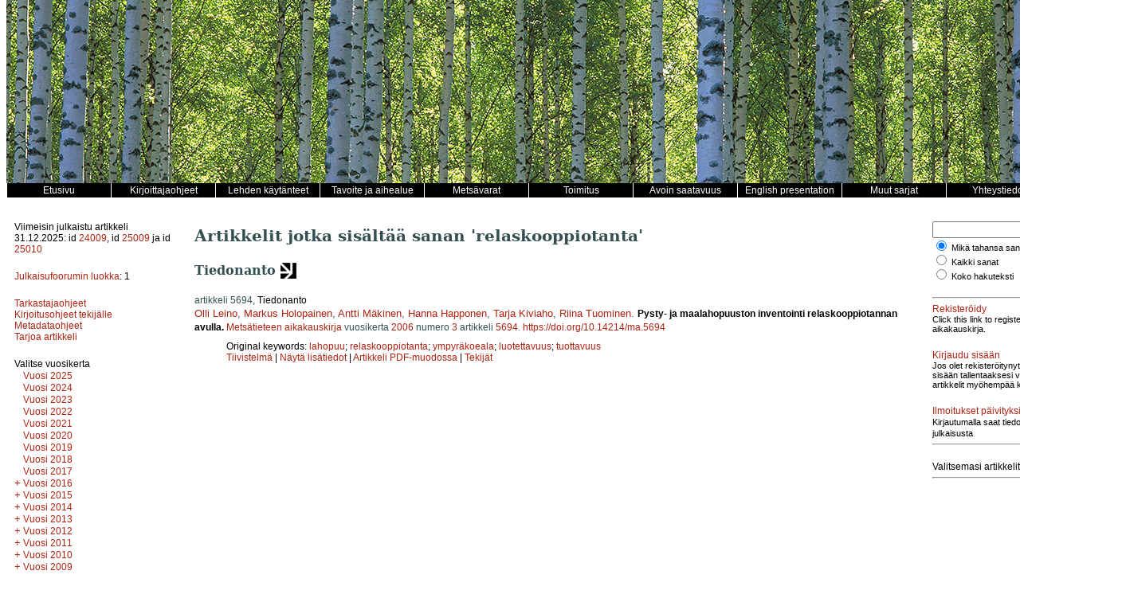

--- FILE ---
content_type: text/html; charset=UTF-8
request_url: https://metsatieteenaikakauskirja.fi/keyword/relaskooppiotanta
body_size: 5487
content:
<!DOCTYPE html>
<html lang="fi">
    <head>
        <meta charset="utf-8">
        <meta name="viewport" content="width=device-width, initial-scale=1">

        
        <title>Metsätieteen aikakauskirja</title>

        <link href="/css/aika/style.css" rel="stylesheet" type="text/css" />
<link href="/css/aika/issue.css" rel="stylesheet" type="text/css" />
<link href="/css/aika/article.css" rel="stylesheet" type="text/css" />
<link href="/css/aika/aika.css" rel="stylesheet" type="text/css" />

<script src="/js/aika/jquery-3.1.1.min.js" type="text/javascript"></script>
<script src="/js/aika/jquery.sticky.js" type="text/javascript"></script>
<script src="/js/aika/aika.js" type="text/javascript"></script>

                    <script src="https://www.google.com/recaptcha/api.js" async defer></script>
            </head>
    <body>
        <div class="container">
            <!-- Header -->
<div class="header"><!-- Taustakuva tulostetaan CSS:n background-image määreen avulla tähän. --></div>

<!-- Main menu -->
<div class="menu clearfix">
    <div class="menu_item"><a href="/"><span class="menu_item_content">
        Etusivu
    </span></a></div>
    <div class="menu_item dropdown">
        <a href="/page/authors"><span class="menu_item_content">Kirjoittajaohjeet</span></a>
        <div class="dropdown-content">
            <a href="/page/authors#yleistä"><span>Yleistä</span></a>
            <a href="/page/authors#artikkelityypit"><span>Artikkelityypit</span></a>
            <a href="/page/authors#tekijänoikeudet"><span>Tekijänoikeudet</span></a>
            <a href="/page/authors#vertaisarviointi"><span>Vertaisarviointi</span></a>
            <a href="/page/authors#avoimuusJaLäpinäkyvyys"><span>Avoimuus ja läpinäkyvyys</span></a>
            <a href="/page/authors#käsikirjoitustenTarjoaminen"><span>Käsikirjoitusten tarjoaminen</span></a>
            <a href="/page/authors#käsikirjoituksenAsu"><span>Käsikirjoituksen asu</span></a>
            <a href="/page/authors#aineistonKuvaaminen"><span>Aineiston kuvaaminen</span></a>
            <a href="/page/authors#viittaaminenJaLähdeluettelo"><span>Viittaaminen ja lähdeluettelo</span></a>
            <a href="/page/authors#taulukotJaKuvat"><span>Taulukot ja kuvat</span></a>
            <a href="/page/authors#kiitoksetRahoitusSekäTutkimusdatanJaAineistojenAvoimuus"><span>Kiitokset, rahoitus sekä tutkimusdatan ja aineistojen avoimuus</span></a>
            <a href="/page/authors#liitetiedostot"><span>Liitetiedostot</span></a>
        </div>
    </div>
    <div class="menu_item dropdown">
        <a href="/page/practices"><span class="menu_item_content">Lehden käytänteet</span></a>
        <div class="dropdown-content">
            <a href="/page/practices#tavoiteJaAihealue"><span>Tavoite ja aihealue</span></a>
            <a href="/page/practices#vertaisarviointimenettely"><span>Vertaisarviointimenettely</span></a>
            <a href="/page/practices#avoimuusJaLäpinäkyvyys"><span>Avoimuus ja läpinäkyvyys</span></a>
            <a href="/page/practices#julkaisuaikataulu"><span>Julkaisuaikataulu</span></a>
            <a href="/page/practices#arkistointi"><span>Arkistointi</span></a>
            <a href="/page/practices#käsittelymaksut"><span>Käsittelymaksut</span></a>
            <a href="/page/practices#kirjoittajuudenKriteerit"><span>Kirjoittajuuden kriteerit</span></a>
            <a href="/page/practices#intressiristiriidat"><span>Intressiristiriidat</span></a>
            <a href="/page/practices#hyvänTieteellisenKäytännönLoukkaukset"><span>Hyvän tieteellisen käytännön loukkaukset</span></a>
            <a href="/page/practices#valitusprosessi"><span>Valitusprosessi</span></a>
            <a href="/page/practices#rahoittajat"><span>Rahoittajat</span></a>
            <a href="/page/practices#lehdenHistoria"><span>Lehden historia</span></a>
        </div>
    </div>
    <div class="menu_item"><a href="/page/focus"><span class="menu_item_content">Tavoite ja aihealue</span></a></div>
    <div class="menu_item"><a href="/page/special"><span class="menu_item_content">Metsävarat</span></a></div>
    <div class="menu_item"><a href="/page/editors"><span class="menu_item_content">Toimitus</span></a></div>
    <div class="menu_item"><a href="/page/openaccess"><span class="menu_item_content">Avoin saatavuus</span></a></div>
    <div class="menu_item"><a href="/page/presentation"><span class="menu_item_content">English presentation</span></a></div>
    <div class="menu_item dropdown">
        <a href="/page/journals"><span class="menu_item_content">Muut sarjat</span></a>
        <div class="dropdown-content">
            <a href="https://www.silvafennica.fi"><span>Silva Fennica</span></a>
            <a href="https://www.dissertationesforestales.fi"><span>Dissertationes Forestales</span></a>
            <a href="http://www.suo.fi"><span>Suo - Mires and Peat</span></a>
        </div>
    </div>
    <div class="menu_item"><a href="/page/office"><span class="menu_item_content">Yhteystiedot</span></a></div>
</div>

            <!-- 3-column layout -->
            <!-- http://matthewjamestaylor.com/blog/equal-height-columns-cross-browser-css-no-hacks -->
            <div class="container_3">
                <!-- Left column -->
                <div class="column_1">
                    <div class="issue-block-left">
            <div class="block">
            Viimeisin julkaistu artikkeli 31.12.2025: id <a href="/article/24009">24009</a>, id <a href="/article/25009">25009</a> ja id <a href="/article/25010">25010</a>
        </div>

        <div class="block">
            <a href="http://www.julkaisufoorumi.fi/fi/julkaisufoorumi" target="_blank">Julkaisufoorumin luokka</a>: 1
        </div>

        <div class="block">
            <a href="/page/tarkastaja">Tarkastajaohjeet</a><br />
            <a href="/page/authors">Kirjoitusohjeet tekijälle</a><br />
            <a href="/page/metadata">Metadataohjeet</a><br />
            <a href="https://www.editorialmanager.com/ma" target="_blank">Tarjoa artikkeli</a><br />
        </div>
    </div>

<div class="issue-block-right">
            <div class="block clearfix">
            <div>
                Valitse vuosikerta
            </div>
            <div class="issue_list">
                <div class="issue_list_volume">

        
        <a class="issue_list_link"
            id="issue_list_link__2025"
            href="javascript:toggle_volume('_2025');"
            style="display: none; visibility:hidden;"
            title="Näytä tämän vuosikerran numerot">+</a>

                    <a href="/volume/2025">
                                    Vuosi 2025
                            </a>
        
            </div>
    
    <div class="issue_list_volume">

        
        <a class="issue_list_link"
            id="issue_list_link__2024"
            href="javascript:toggle_volume('_2024');"
            style="display: none; visibility:hidden;"
            title="Näytä tämän vuosikerran numerot">+</a>

                    <a href="/volume/2024">
                                    Vuosi 2024
                            </a>
        
            </div>
    
    <div class="issue_list_volume">

        
        <a class="issue_list_link"
            id="issue_list_link__2023"
            href="javascript:toggle_volume('_2023');"
            style="display: none; visibility:hidden;"
            title="Näytä tämän vuosikerran numerot">+</a>

                    <a href="/volume/2023">
                                    Vuosi 2023
                            </a>
        
            </div>
    
    <div class="issue_list_volume">

        
        <a class="issue_list_link"
            id="issue_list_link__2022"
            href="javascript:toggle_volume('_2022');"
            style="display: none; visibility:hidden;"
            title="Näytä tämän vuosikerran numerot">+</a>

                    <a href="/volume/2022">
                                    Vuosi 2022
                            </a>
        
            </div>
    
    <div class="issue_list_volume">

        
        <a class="issue_list_link"
            id="issue_list_link__2021"
            href="javascript:toggle_volume('_2021');"
            style="display: none; visibility:hidden;"
            title="Näytä tämän vuosikerran numerot">+</a>

                    <a href="/volume/2021">
                                    Vuosi 2021
                            </a>
        
            </div>
    
    <div class="issue_list_volume">

        
        <a class="issue_list_link"
            id="issue_list_link__2020"
            href="javascript:toggle_volume('_2020');"
            style="display: none; visibility:hidden;"
            title="Näytä tämän vuosikerran numerot">+</a>

                    <a href="/volume/2020">
                                    Vuosi 2020
                            </a>
        
            </div>
    
    <div class="issue_list_volume">

        
        <a class="issue_list_link"
            id="issue_list_link__2019"
            href="javascript:toggle_volume('_2019');"
            style="display: none; visibility:hidden;"
            title="Näytä tämän vuosikerran numerot">+</a>

                    <a href="/volume/2019">
                                    Vuosi 2019
                            </a>
        
            </div>
    
    <div class="issue_list_volume">

        
        <a class="issue_list_link"
            id="issue_list_link__2018"
            href="javascript:toggle_volume('_2018');"
            style="display: none; visibility:hidden;"
            title="Näytä tämän vuosikerran numerot">+</a>

                    <a href="/volume/2018">
                                    Vuosi 2018
                            </a>
        
            </div>
    
    <div class="issue_list_volume">

        
        <a class="issue_list_link"
            id="issue_list_link__2017"
            href="javascript:toggle_volume('_2017');"
            style="display: none; visibility:hidden;"
            title="Näytä tämän vuosikerran numerot">+</a>

                    <a href="/volume/2017">
                                    Vuosi 2017
                            </a>
        
            </div>
    
    <div class="issue_list_volume">

        
        <a class="issue_list_link"
            id="issue_list_link__2016"
            href="javascript:toggle_volume('_2016');"
            style="display: none; "
            title="Näytä tämän vuosikerran numerot">+</a>

                    <a href="/volume/2016">
                                    Vuosi 2016
                            </a>
        
                    <div id="issue_list__2016">
                                                        <div class="issue_list_issue">
                        <a href="/issue/1525">
                            Numerot 3-4
                        </a>
                    </div>
                                                        <div class="issue_list_issue">
                        <a href="/issue/1546">
                            Numero 2
                        </a>
                    </div>
                                                        <div class="issue_list_issue">
                        <a href="/issue/1547">
                            Numero 1
                        </a>
                    </div>
                            </div>
            </div>
    
    <div class="issue_list_volume">

        
        <a class="issue_list_link"
            id="issue_list_link__2015"
            href="javascript:toggle_volume('_2015');"
            style="display: none; "
            title="Näytä tämän vuosikerran numerot">+</a>

                    <a href="/volume/2015">
                                    Vuosi 2015
                            </a>
        
                    <div id="issue_list__2015">
                                                        <div class="issue_list_issue">
                        <a href="/issue/1599">
                            Numero 4
                        </a>
                    </div>
                                                        <div class="issue_list_issue">
                        <a href="/issue/1626">
                            Numero 3
                        </a>
                    </div>
                                                        <div class="issue_list_issue">
                        <a href="/issue/1595">
                            Numero 2
                        </a>
                    </div>
                                                        <div class="issue_list_issue">
                        <a href="/issue/1577">
                            Numero 1
                        </a>
                    </div>
                            </div>
            </div>
    
    <div class="issue_list_volume">

        
        <a class="issue_list_link"
            id="issue_list_link__2014"
            href="javascript:toggle_volume('_2014');"
            style="display: none; "
            title="Näytä tämän vuosikerran numerot">+</a>

                    <a href="/volume/2014">
                                    Vuosi 2014
                            </a>
        
                    <div id="issue_list__2014">
                                                        <div class="issue_list_issue">
                        <a href="/issue/1539">
                            Numero 4
                        </a>
                    </div>
                                                        <div class="issue_list_issue">
                        <a href="/issue/1533">
                            Numero 3
                        </a>
                    </div>
                                                        <div class="issue_list_issue">
                        <a href="/issue/1624">
                            Numero 2
                        </a>
                    </div>
                                                        <div class="issue_list_issue">
                        <a href="/issue/1604">
                            Numero 1
                        </a>
                    </div>
                            </div>
            </div>
    
    <div class="issue_list_volume">

        
        <a class="issue_list_link"
            id="issue_list_link__2013"
            href="javascript:toggle_volume('_2013');"
            style="display: none; "
            title="Näytä tämän vuosikerran numerot">+</a>

                    <a href="/volume/2013">
                                    Vuosi 2013
                            </a>
        
                    <div id="issue_list__2013">
                                                        <div class="issue_list_issue">
                        <a href="/issue/1600">
                            Numero 4
                        </a>
                    </div>
                                                        <div class="issue_list_issue">
                        <a href="/issue/1551">
                            Numero 3
                        </a>
                    </div>
                                                        <div class="issue_list_issue">
                        <a href="/issue/1623">
                            Numero 2
                        </a>
                    </div>
                                                        <div class="issue_list_issue">
                        <a href="/issue/1552">
                            Numero 1
                        </a>
                    </div>
                            </div>
            </div>
    
    <div class="issue_list_volume">

        
        <a class="issue_list_link"
            id="issue_list_link__2012"
            href="javascript:toggle_volume('_2012');"
            style="display: none; "
            title="Näytä tämän vuosikerran numerot">+</a>

                    <a href="/volume/2012">
                                    Vuosi 2012
                            </a>
        
                    <div id="issue_list__2012">
                                                        <div class="issue_list_issue">
                        <a href="/issue/1592">
                            Numero 4
                        </a>
                    </div>
                                                        <div class="issue_list_issue">
                        <a href="/issue/1613">
                            Numero 3
                        </a>
                    </div>
                                                        <div class="issue_list_issue">
                        <a href="/issue/1590">
                            Numero 2
                        </a>
                    </div>
                                                        <div class="issue_list_issue">
                        <a href="/issue/1536">
                            Numero 1
                        </a>
                    </div>
                            </div>
            </div>
    
    <div class="issue_list_volume">

        
        <a class="issue_list_link"
            id="issue_list_link__2011"
            href="javascript:toggle_volume('_2011');"
            style="display: none; "
            title="Näytä tämän vuosikerran numerot">+</a>

                    <a href="/volume/2011">
                                    Vuosi 2011
                            </a>
        
                    <div id="issue_list__2011">
                                                        <div class="issue_list_issue">
                        <a href="/issue/1619">
                            Numero 4
                        </a>
                    </div>
                                                        <div class="issue_list_issue">
                        <a href="/issue/1597">
                            Numero 3
                        </a>
                    </div>
                                                        <div class="issue_list_issue">
                        <a href="/issue/1603">
                            Numero 2
                        </a>
                    </div>
                                                        <div class="issue_list_issue">
                        <a href="/issue/1543">
                            Numero 1
                        </a>
                    </div>
                            </div>
            </div>
    
    <div class="issue_list_volume">

        
        <a class="issue_list_link"
            id="issue_list_link__2010"
            href="javascript:toggle_volume('_2010');"
            style="display: none; "
            title="Näytä tämän vuosikerran numerot">+</a>

                    <a href="/volume/2010">
                                    Vuosi 2010
                            </a>
        
                    <div id="issue_list__2010">
                                                        <div class="issue_list_issue">
                        <a href="/issue/1627">
                            Numero 4
                        </a>
                    </div>
                                                        <div class="issue_list_issue">
                        <a href="/issue/1541">
                            Numero 3
                        </a>
                    </div>
                                                        <div class="issue_list_issue">
                        <a href="/issue/1527">
                            Numero 2
                        </a>
                    </div>
                                                        <div class="issue_list_issue">
                        <a href="/issue/1615">
                            Numero 1
                        </a>
                    </div>
                            </div>
            </div>
    
    <div class="issue_list_volume">

        
        <a class="issue_list_link"
            id="issue_list_link__2009"
            href="javascript:toggle_volume('_2009');"
            style="display: none; "
            title="Näytä tämän vuosikerran numerot">+</a>

                    <a href="/volume/2009">
                                    Vuosi 2009
                            </a>
        
                    <div id="issue_list__2009">
                                                        <div class="issue_list_issue">
                        <a href="/issue/1580">
                            Numero 4
                        </a>
                    </div>
                                                        <div class="issue_list_issue">
                        <a href="/issue/1614">
                            Numero 3
                        </a>
                    </div>
                                                        <div class="issue_list_issue">
                        <a href="/issue/1528">
                            Numero 2
                        </a>
                    </div>
                                                        <div class="issue_list_issue">
                        <a href="/issue/1535">
                            Numero 1
                        </a>
                    </div>
                            </div>
            </div>
    
    <div class="issue_list_volume">

        
        <a class="issue_list_link"
            id="issue_list_link__2008"
            href="javascript:toggle_volume('_2008');"
            style="display: none; "
            title="Näytä tämän vuosikerran numerot">+</a>

                    <a href="/volume/2008">
                                    Vuosi 2008
                            </a>
        
                    <div id="issue_list__2008">
                                                        <div class="issue_list_issue">
                        <a href="/issue/1620">
                            Numero 4
                        </a>
                    </div>
                                                        <div class="issue_list_issue">
                        <a href="/issue/1583">
                            Numero 3
                        </a>
                    </div>
                                                        <div class="issue_list_issue">
                        <a href="/issue/1602">
                            Numero 2
                        </a>
                    </div>
                                                        <div class="issue_list_issue">
                        <a href="/issue/1585">
                            Numero 1
                        </a>
                    </div>
                            </div>
            </div>
    
    <div class="issue_list_volume">

        
        <a class="issue_list_link"
            id="issue_list_link__2007"
            href="javascript:toggle_volume('_2007');"
            style="display: none; "
            title="Näytä tämän vuosikerran numerot">+</a>

                    <a href="/volume/2007">
                                    Vuosi 2007
                            </a>
        
                    <div id="issue_list__2007">
                                                        <div class="issue_list_issue">
                        <a href="/issue/1548">
                            Numero 4
                        </a>
                    </div>
                                                        <div class="issue_list_issue">
                        <a href="/issue/1584">
                            Numero 3
                        </a>
                    </div>
                                                        <div class="issue_list_issue">
                        <a href="/issue/1569">
                            Numero 2B
                        </a>
                    </div>
                                                        <div class="issue_list_issue">
                        <a href="/issue/1609">
                            Numero 2
                        </a>
                    </div>
                                                        <div class="issue_list_issue">
                        <a href="/issue/1557">
                            Numero 1
                        </a>
                    </div>
                            </div>
            </div>
    
    <div class="issue_list_volume">

        
        <a class="issue_list_link"
            id="issue_list_link__2006"
            href="javascript:toggle_volume('_2006');"
            style="display: none; "
            title="Näytä tämän vuosikerran numerot">+</a>

                    <a href="/volume/2006">
                                    Vuosi 2006
                            </a>
        
                    <div id="issue_list__2006">
                                                        <div class="issue_list_issue">
                        <a href="/issue/1579">
                            Numero 4
                        </a>
                    </div>
                                                        <div class="issue_list_issue">
                        <a href="/issue/1524">
                            Numero 3
                        </a>
                    </div>
                                                        <div class="issue_list_issue">
                        <a href="/issue/1538">
                            Numero 2
                        </a>
                    </div>
                                                        <div class="issue_list_issue">
                        <a href="/issue/1565">
                            Numero 1B
                        </a>
                    </div>
                                                        <div class="issue_list_issue">
                        <a href="/issue/1526">
                            Numero 1
                        </a>
                    </div>
                            </div>
            </div>
    
    <div class="issue_list_volume">

        
        <a class="issue_list_link"
            id="issue_list_link__2005"
            href="javascript:toggle_volume('_2005');"
            style="display: none; "
            title="Näytä tämän vuosikerran numerot">+</a>

                    <a href="/volume/2005">
                                    Vuosi 2005
                            </a>
        
                    <div id="issue_list__2005">
                                                        <div class="issue_list_issue">
                        <a href="/issue/1561">
                            Numero 4
                        </a>
                    </div>
                                                        <div class="issue_list_issue">
                        <a href="/issue/1529">
                            Numero 3
                        </a>
                    </div>
                                                        <div class="issue_list_issue">
                        <a href="/issue/1544">
                            Numero 2B
                        </a>
                    </div>
                                                        <div class="issue_list_issue">
                        <a href="/issue/1531">
                            Numero 2
                        </a>
                    </div>
                                                        <div class="issue_list_issue">
                        <a href="/issue/1574">
                            Numero 1
                        </a>
                    </div>
                            </div>
            </div>
    
    <div class="issue_list_volume">

        
        <a class="issue_list_link"
            id="issue_list_link__2004"
            href="javascript:toggle_volume('_2004');"
            style="display: none; "
            title="Näytä tämän vuosikerran numerot">+</a>

                    <a href="/volume/2004">
                                    Vuosi 2004
                            </a>
        
                    <div id="issue_list__2004">
                                                        <div class="issue_list_issue">
                        <a href="/issue/1522">
                            Numero 4
                        </a>
                    </div>
                                                        <div class="issue_list_issue">
                        <a href="/issue/1618">
                            Numero 3B
                        </a>
                    </div>
                                                        <div class="issue_list_issue">
                        <a href="/issue/1570">
                            Numero 3
                        </a>
                    </div>
                                                        <div class="issue_list_issue">
                        <a href="/issue/1573">
                            Numero 2
                        </a>
                    </div>
                                                        <div class="issue_list_issue">
                        <a href="/issue/1556">
                            Numero 1
                        </a>
                    </div>
                            </div>
            </div>
    
    <div class="issue_list_volume">

        
        <a class="issue_list_link"
            id="issue_list_link__2003"
            href="javascript:toggle_volume('_2003');"
            style="display: none; "
            title="Näytä tämän vuosikerran numerot">+</a>

                    <a href="/volume/2003">
                                    Vuosi 2003
                            </a>
        
                    <div id="issue_list__2003">
                                                        <div class="issue_list_issue">
                        <a href="/issue/1558">
                            Numero 4
                        </a>
                    </div>
                                                        <div class="issue_list_issue">
                        <a href="/issue/1617">
                            Numero 3
                        </a>
                    </div>
                                                        <div class="issue_list_issue">
                        <a href="/issue/1530">
                            Numero 2B
                        </a>
                    </div>
                                                        <div class="issue_list_issue">
                        <a href="/issue/1523">
                            Numero 2
                        </a>
                    </div>
                                                        <div class="issue_list_issue">
                        <a href="/issue/1607">
                            Numero 1
                        </a>
                    </div>
                            </div>
            </div>
    
    <div class="issue_list_volume">

        
        <a class="issue_list_link"
            id="issue_list_link__2002"
            href="javascript:toggle_volume('_2002');"
            style="display: none; "
            title="Näytä tämän vuosikerran numerot">+</a>

                    <a href="/volume/2002">
                                    Vuosi 2002
                            </a>
        
                    <div id="issue_list__2002">
                                                        <div class="issue_list_issue">
                        <a href="/issue/1567">
                            Numero 4
                        </a>
                    </div>
                                                        <div class="issue_list_issue">
                        <a href="/issue/1566">
                            Numero 3
                        </a>
                    </div>
                                                        <div class="issue_list_issue">
                        <a href="/issue/1572">
                            Numero 2B
                        </a>
                    </div>
                                                        <div class="issue_list_issue">
                        <a href="/issue/1622">
                            Numero 2
                        </a>
                    </div>
                                                        <div class="issue_list_issue">
                        <a href="/issue/1596">
                            Numero 1
                        </a>
                    </div>
                            </div>
            </div>
    
    <div class="issue_list_volume">

        
        <a class="issue_list_link"
            id="issue_list_link__2001"
            href="javascript:toggle_volume('_2001');"
            style="display: none; "
            title="Näytä tämän vuosikerran numerot">+</a>

                    <a href="/volume/2001">
                                    Vuosi 2001
                            </a>
        
                    <div id="issue_list__2001">
                                                        <div class="issue_list_issue">
                        <a href="/issue/1564">
                            Numero 4
                        </a>
                    </div>
                                                        <div class="issue_list_issue">
                        <a href="/issue/1537">
                            Numero 3B
                        </a>
                    </div>
                                                        <div class="issue_list_issue">
                        <a href="/issue/1608">
                            Numero 3
                        </a>
                    </div>
                                                        <div class="issue_list_issue">
                        <a href="/issue/1601">
                            Numero 2B
                        </a>
                    </div>
                                                        <div class="issue_list_issue">
                        <a href="/issue/1593">
                            Numero 2
                        </a>
                    </div>
                                                        <div class="issue_list_issue">
                        <a href="/issue/1586">
                            Numero 1B
                        </a>
                    </div>
                                                        <div class="issue_list_issue">
                        <a href="/issue/1534">
                            Numero 1
                        </a>
                    </div>
                            </div>
            </div>
    
    <div class="issue_list_volume">

        
        <a class="issue_list_link"
            id="issue_list_link__2000"
            href="javascript:toggle_volume('_2000');"
            style="display: none; "
            title="Näytä tämän vuosikerran numerot">+</a>

                    <a href="/volume/2000">
                                    Vuosi 2000
                            </a>
        
                    <div id="issue_list__2000">
                                                        <div class="issue_list_issue">
                        <a href="/issue/1589">
                            Numero 4B
                        </a>
                    </div>
                                                        <div class="issue_list_issue">
                        <a href="/issue/1555">
                            Numero 4
                        </a>
                    </div>
                                                        <div class="issue_list_issue">
                        <a href="/issue/1616">
                            Numero 3B
                        </a>
                    </div>
                                                        <div class="issue_list_issue">
                        <a href="/issue/1554">
                            Numero 3
                        </a>
                    </div>
                                                        <div class="issue_list_issue">
                        <a href="/issue/1562">
                            Numero 2B
                        </a>
                    </div>
                                                        <div class="issue_list_issue">
                        <a href="/issue/1550">
                            Numero 2
                        </a>
                    </div>
                                                        <div class="issue_list_issue">
                        <a href="/issue/1578">
                            Numero 1B
                        </a>
                    </div>
                                                        <div class="issue_list_issue">
                        <a href="/issue/1625">
                            Numero 1
                        </a>
                    </div>
                            </div>
            </div>
    
    <div class="issue_list_volume">

        
        <a class="issue_list_link"
            id="issue_list_link__1999"
            href="javascript:toggle_volume('_1999');"
            style="display: none; "
            title="Näytä tämän vuosikerran numerot">+</a>

                    <a href="/volume/1999">
                                    Vuosi 1999
                            </a>
        
                    <div id="issue_list__1999">
                                                        <div class="issue_list_issue">
                        <a href="/issue/1568">
                            Numero 4B
                        </a>
                    </div>
                                                        <div class="issue_list_issue">
                        <a href="/issue/1575">
                            Numero 4
                        </a>
                    </div>
                                                        <div class="issue_list_issue">
                        <a href="/issue/1611">
                            Numero 3B
                        </a>
                    </div>
                                                        <div class="issue_list_issue">
                        <a href="/issue/1621">
                            Numero 3
                        </a>
                    </div>
                                                        <div class="issue_list_issue">
                        <a href="/issue/1605">
                            Numero 2B
                        </a>
                    </div>
                                                        <div class="issue_list_issue">
                        <a href="/issue/1559">
                            Numero 2
                        </a>
                    </div>
                                                        <div class="issue_list_issue">
                        <a href="/issue/1587">
                            Numero 1
                        </a>
                    </div>
                            </div>
            </div>
    
    <div class="issue_list_volume">

        
        <a class="issue_list_link"
            id="issue_list_link__1998"
            href="javascript:toggle_volume('_1998');"
            style="display: none; "
            title="Näytä tämän vuosikerran numerot">+</a>

                    <a href="/volume/1998">
                                    Vuosi 1998
                            </a>
        
                    <div id="issue_list__1998">
                                                        <div class="issue_list_issue">
                        <a href="/issue/1588">
                            Numero 4B
                        </a>
                    </div>
                                                        <div class="issue_list_issue">
                        <a href="/issue/1549">
                            Numero 4
                        </a>
                    </div>
                                                        <div class="issue_list_issue">
                        <a href="/issue/1598">
                            Numero 3
                        </a>
                    </div>
                                                        <div class="issue_list_issue">
                        <a href="/issue/1560">
                            Numero 2B
                        </a>
                    </div>
                                                        <div class="issue_list_issue">
                        <a href="/issue/1628">
                            Numero 2
                        </a>
                    </div>
                                                        <div class="issue_list_issue">
                        <a href="/issue/1610">
                            Numero 1
                        </a>
                    </div>
                            </div>
            </div>
    
    <div class="issue_list_volume">

        
        <a class="issue_list_link"
            id="issue_list_link__1997"
            href="javascript:toggle_volume('_1997');"
            style="display: none; "
            title="Näytä tämän vuosikerran numerot">+</a>

                    <a href="/volume/1997">
                                    Vuosi 1997
                            </a>
        
                    <div id="issue_list__1997">
                                                        <div class="issue_list_issue">
                        <a href="/issue/1571">
                            Numero 4
                        </a>
                    </div>
                                                        <div class="issue_list_issue">
                        <a href="/issue/1591">
                            Numero 3
                        </a>
                    </div>
                                                        <div class="issue_list_issue">
                        <a href="/issue/1594">
                            Numero 2
                        </a>
                    </div>
                                                        <div class="issue_list_issue">
                        <a href="/issue/1581">
                            Numero 1
                        </a>
                    </div>
                            </div>
            </div>
    
    <div class="issue_list_volume">

        
        <a class="issue_list_link"
            id="issue_list_link__1996"
            href="javascript:toggle_volume('_1996');"
            style="display: none; "
            title="Näytä tämän vuosikerran numerot">+</a>

                    <a href="/volume/1996">
                                    Vuosi 1996
                            </a>
        
                    <div id="issue_list__1996">
                                                        <div class="issue_list_issue">
                        <a href="/issue/1612">
                            Numero 4
                        </a>
                    </div>
                                                        <div class="issue_list_issue">
                        <a href="/issue/1576">
                            Numero 3
                        </a>
                    </div>
                                                        <div class="issue_list_issue">
                        <a href="/issue/1532">
                            Numero 2
                        </a>
                    </div>
                                                        <div class="issue_list_issue">
                        <a href="/issue/1563">
                            Numero 1
                        </a>
                    </div>
                            </div>
            </div>
    
    <div class="issue_list_volume">

        
        <a class="issue_list_link"
            id="issue_list_link__1995"
            href="javascript:toggle_volume('_1995');"
            style="display: none; "
            title="Näytä tämän vuosikerran numerot">+</a>

                    <a href="/volume/1995">
                                    Vuosi 1995
                            </a>
        
                    <div id="issue_list__1995">
                                                        <div class="issue_list_issue">
                        <a href="/issue/1540">
                            Numero 4
                        </a>
                    </div>
                                                        <div class="issue_list_issue">
                        <a href="/issue/1606">
                            Numero 3
                        </a>
                    </div>
                                                        <div class="issue_list_issue">
                        <a href="/issue/1545">
                            Numero 2
                        </a>
                    </div>
                                                        <div class="issue_list_issue">
                        <a href="/issue/1582">
                            Numero 1
                        </a>
                    </div>
                            </div>
            </div>
    
    <div class="issue_list_volume">

        
        <a class="issue_list_link"
            id="issue_list_link__1994"
            href="javascript:toggle_volume('_1994');"
            style="display: none; "
            title="Näytä tämän vuosikerran numerot">+</a>

                    <a href="/volume/1994">
                                    Vuosi 1994
                            </a>
        
                    <div id="issue_list__1994">
                                                        <div class="issue_list_issue">
                        <a href="/issue/1542">
                            Numero 2
                        </a>
                    </div>
                                                        <div class="issue_list_issue">
                        <a href="/issue/1553">
                            Numero 1
                        </a>
                    </div>
                            </div>
            </div>
            </div>
        </div>
    </div>
                </div>

                <!-- Middle column -->
                <div class="column_2">
                    <h1>Artikkelit jotka sisältää sanan &#039;relaskooppiotanta&#039;</h1>
        
        <div class="article_list">
                            <div>
                
                <h2>
                    
                    Tiedonanto

                                            <img src="/img/aika/va_kuvio.png" style="vertical-align:middle" />
                                    </h2>

                            </div>
                    
        <div class="article_list_item">
            <div class="article_list_item_section1">
            artikkeli 5694,
                        <span class="article_list_item_category">Tiedonanto</span>
                    </div>
        <div class="article_list_item_section2">
        <span class="article_list_item_authors">
                            <a href="/author/10864">Olli Leino</a>,
                            <a href="/author/10865">Markus Holopainen</a>,
                            <a href="/author/10866">Antti Mäkinen</a>,
                            <a href="/author/10867">Hanna Happonen</a>,
                            <a href="/author/10868">Tarja Kiviaho</a>,
                            <a href="/author/10869">Riina Tuominen</a>.
                    </span>
                <span class="article_list_item_title">
                            Pysty- ja maalahopuuston inventointi relaskooppiotannan avulla.
                    </span>
                    <span class="article_list_item_link">
                <a href="/">Metsätieteen aikakauskirja</a>
                                    vuosikerta
                                <a href="/volume/2006/6">2006</a>
                                                            numero
                                        <a href="/issue/1524">3</a>
                                artikkeli <a href="/article/5694">5694</a>.
            </span>
                            <span class="article_list_item_doi">
                <a href="https://doi.org/10.14214/ma.5694">https://doi.org/10.14214/ma.5694</a>
            </span>
            </div>
        <div class="article_list_item_section3">
                                    <div class="article_list_item_keywords">
                    Original keywords:
                                            <a href="/keyword/lahopuu">lahopuu</a>;
                                            <a href="/keyword/relaskooppiotanta">relaskooppiotanta</a>;
                                            <a href="/keyword/ympyr%C3%A4koeala">ympyräkoeala</a>;
                                            <a href="/keyword/luotettavuus">luotettavuus</a>;
                                            <a href="/keyword/tuottavuus">tuottavuus</a>
                                    </div>
                                                    <div>
                            <a href="javascript:toggle_abstract(5694);">Tiivistelmä</a> |
                        <a href="/article/5694">
                                    Näytä lisätiedot
                            </a> |
                            <a href="/pdf/5694">Artikkeli PDF-muodossa</a> |
                        <a href="javascript:toggle_author_info(5694);">Tekijät</a>
            <!-- TODO: Add corrections -->
                            <div id="abstract_5694"><p>Useimmat käytössä olevat lahopuuston inventointimenetelmät on kehitetty maalahopuun inventointiin. Metsikön sukkessiovaiheesta ja häiriödynamiikasta riippuen luonnontilaisen boreaalisen metsän lahopuusta noin kolmannes muodostuu pystyyn kuolleesta puustosta. Näin ollen on tärkeää kehittää ja tutkia menetelmien soveltuvuutta myös kokonaislahopuuston määrän arvioimiseen. Tutkimuksessa selvitettiin kahden relaskooppihahlon käyttöä pysty- ja maalahopuuosuuksien inventoinnissa. Relaskooppiotannalla inventoidun lahopuuston tunnuksia verrattiin useissa tutkimuksissa käytettyyn ympyräkoealainventointiin. Tutkimuksen tarkoitus oli selvittää menetelmän käyttökelpoisuutta, luotettavuutta ja tuottavuutta Siuntion metsissä tehdyssä testissä. Tuloksien perusteella relaskooppiotantaan perustuvien inventointimenetelmien tuottavuus laskettaessa yksittäisen koealan mittaamiseen kulunutta aikaa oli usein kiinteäalaisia koealoja pienempi. Toisaalta mittausteknisten päätösten vaikutus mittausnopeuteen havaittiin merkittäväksi. Vaihtuvasäteiset menetelmät osoittautuivat kiinteäsäteistä suositeltavimmiksi niiden paremman luotettavuuden ansiosta. Pysty- ja maalahopuuston mittaaminen relaskooppikoealalta samanaikaisesti ei vaikuttanut merkittävästi koealan mittaukseen kuluneeseen aikaan.</p></div>
                        <div id="author_info_5694">
                <ul>
                                            <li>
                            <em>Leino</em>,
                            
                                                        <span class="abs-titles">Sähköposti:</span>
                                                            olli.pt.leino@helsinki.fi
                                                                                        <a href="mailto:olli.pt.leino@helsinki.fi" title="Vastaava kirjoittaja"><img src="/img/letter_small.png" alt="(sähköposti)"></a>
                                                    </li>
                                            <li>
                            <em>Holopainen</em>,
                            
                                                        <span class="abs-titles">Sähköposti:</span>
                                                            ei.tietoa@metsatiede.org
                                                                                </li>
                                            <li>
                            <em>Mäkinen</em>,
                            
                                                        <span class="abs-titles">Sähköposti:</span>
                                                            ei.tietoa@metsatiede.org
                                                                                </li>
                                            <li>
                            <em>Happonen</em>,
                            
                                                        <span class="abs-titles">Sähköposti:</span>
                                                            ei.tietoa@metsatiede.org
                                                                                </li>
                                            <li>
                            <em>Kiviaho</em>,
                            
                                                        <span class="abs-titles">Sähköposti:</span>
                                                            ei.tietoa@metsatiede.org
                                                                                </li>
                                            <li>
                            <em>Tuominen</em>,
                            
                                                        <span class="abs-titles">Sähköposti:</span>
                                                            ei.tietoa@metsatiede.org
                                                                                </li>
                                    </ul>
            </div>
        </div>
    </div>
</div>
    </div>
                </div>

                <!-- Right column -->
                <div class="column_3">
                    <div class="block">
    <form id="searchForm" method="GET" action="/search" >
    <input type="hidden" name="_token" value="UncW68IRMLHgQpdlwpR7y2x6ozSWIqCYCJG0kvOM">    <div>
        <input class="search" type="text" name="searchText" id="searchText" value="" />
        <input type="submit" name="searchButton" value="Hae" />
    </div>
    <div class="small_font">
        <div>
            <input type="radio" name="searchMode" id="search_mode_or" value="or" checked=&quot;checked&quot; />
            <label for="search_mode_or">Mikä tahansa sana</label>
        </div>
        <div>
            <input type="radio" name="searchMode" id="search_mode_and" value="and"  />
            <label for="search_mode_and">Kaikki sanat</label>
        </div>
        <div>
            <input type="radio" name="searchMode" id="search_mode_all" value="all"  />
            <label for="search_mode_all">Koko hakuteksti</label>
        </div>
            </div>
</form>
</div>

<hr />

<div class="block">
    <div><a href="/register">Rekisteröidy</a></div>
    <div class="block small_font">Click this link to register to Metsätieteen aikakauskirja.</div>
    <div><a href="/login">Kirjaudu sisään</a></div>
    <div class="small_font">Jos olet rekisteröitynyt käyttäjä, kirjaudu sisään tallentaaksesi valitsemasi artikkelit myöhempää käyttöä varten.</div>
</div>


<div class="block">
    <div><a href="/alerts">Ilmoitukset päivityksistä</a></div>
        <span style="font-size:11px;">Kirjautumalla saat tiedotteet uudesta julkaisusta</span>
    <hr />
</div>


    <div class="block">
        Valitsemasi artikkelit<br />
                <div class="small_font">
                    </div>
        <hr />
    </div>

    <div class="block">
        <!-- Go to www.addthis.com/dashboard to customize your tools -->
        <div class="addthis_sharing_toolbox"></div>
    </div>

                </div>
            </div>

            <div class="footer">

    Metsätieteen aikakauskirja &middot; <a href="https://metsatiede.org" target="_blank">Suomen Metsätieteellinen Seura ry.</a>

    <script src="//static.getclicky.com/js" type="text/javascript"></script>
    <script type="text/javascript">try{ clicky.init(101074765); }catch(e){}</script>
    <noscript><p><img alt="Clicky" width="1" height="1" src="//in.getclicky.com/101074765ns.gif" /></p></noscript>

    <!-- Go to www.addthis.com/dashboard to customize your tools -->
    <!--<script type="text/javascript" src="//s7.addthis.com/js/300/addthis_widget.js#pubid=ra-528f63fe49bf01ab" async></script>-->

</div>
        </div>
    </body>
</html>
